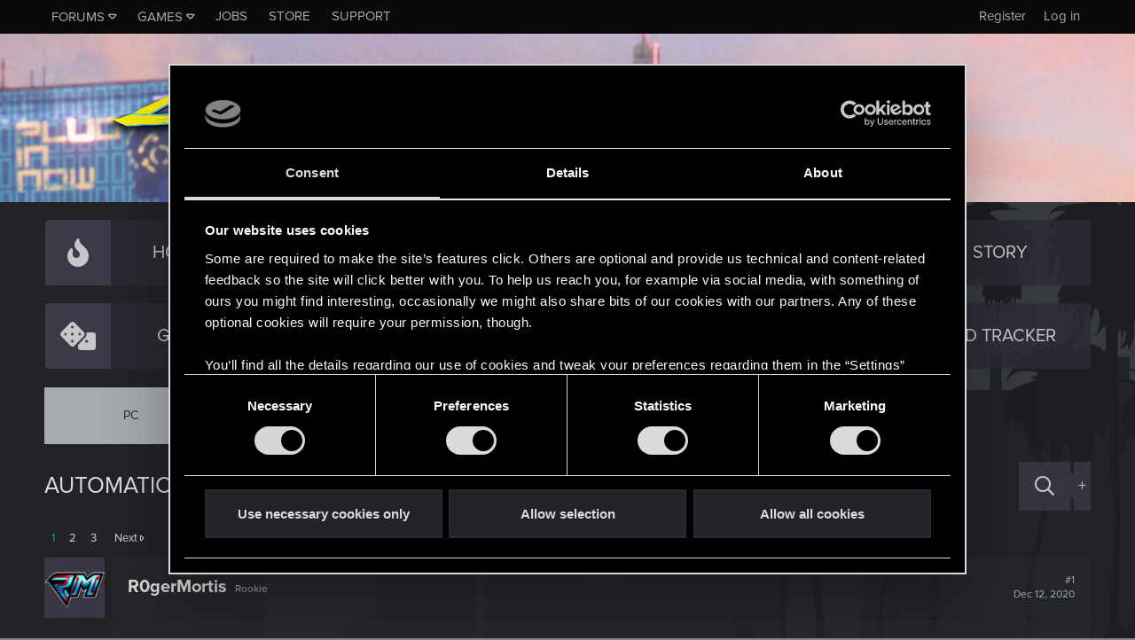

--- FILE ---
content_type: application/x-javascript
request_url: https://consent.cookiebot.com/acc3ad63-2aea-464b-beeb-bd0b8a85bc05/cdreport.js?referer=forums.cdprojektred.com&culture=en
body_size: 8870
content:
CookieDeclaration.culture = 'en';
CookieDeclaration.userCulture = 'en-GB';
CookieDeclaration.lastUpdatedDate = 1768336631390;
CookieDeclaration.InjectCookieDeclaration('<style type="text/css">      .CookieDeclarationDialogText, .CookieDeclarationIntro, .CookieDeclarationLastUpdated { margin: 0 0 14px 0 }      .CookieDeclarationType { display: block; margin: 12px 0 12px 0; padding:8px 8px 0 8px; border: 1px solid #333333; vertical-align: top; }      .CookieDeclarationTypeHeader { font-weight: bold; }      .CookieDeclarationTypeDescription { margin: 2px 0 16px 0; }      .CookieDeclarationTable { table-layout: fixed; width: 100%; border-collapse: collapse; border-spacing: 0; margin: 0 0 18px 0; padding: 0; border: 0; font-size: 100%; font: inherit; vertical-align: baseline; }      .CookieDeclarationTableHeader { font-weight: bold; border-bottom: 1px solid #777777; text-align: left; padding: 4px; overflow:hidden; }      .CookieDeclarationTableHeader[dir=\'rtl\'] { text-align: right; }      .CookieDeclarationTableCell { text-overflow: ellipsis; word-wrap: break-word; border-bottom: 1px solid #777777; vertical-align: top; padding: 4px 4px 5px 4px; }      #CookieDeclarationUserStatusLabelConsentId { text-overflow: ellipsis; word-wrap: break-word; }      @media all and (max-width: 600px) { .CookieDeclaration table.CookieDeclarationTable tr td:nth-child(n+5), .CookieDeclaration table.CookieDeclarationTable tr th:nth-child(n+5), .CookieDeclaration table.CookieDeclarationTable colgroup col:nth-child(n+5){ display: none; }}    </style><div class="CookieDeclaration" lang="en" dir="ltr">  <p class="CookieDeclarationDialogText">Our website uses cookies. Some are required to make the site’s features click. Others are optional and provide us technical and content-related feedback so the site will click better with you. To help us reach you, for example via social media, with something of ours you might find interesting, occasionally we might also share bits of our cookies with our partners. Any of these optional cookies will require your permission, though.<br style=""><br style="">You’ll find all the details regarding our use of cookies and tweak your preferences regarding them in the “Settings” menu below. </p>  <p class="CookieDeclarationIntro">Cookies are small text files that can be used by websites to make a user&#39;s experience more efficient.<br style=""><br style="">The law states that we can store cookies on your device if they are strictly necessary for the operation of this site. For all other types of cookies we need your permission.<br style=""><br style="">This site uses different types of cookies. Some cookies are placed by third party services that appear on our pages.<br style=""><br style="">You can at any time change or withdraw your consent from the Cookie Declaration on our website.<br style=""><br style="">Learn more about who we are, how you can contact us and how we process personal data in our Privacy Policy.</p>  <p>Your consent applies to the following domains: forums.cdprojektred.com</p>  <div id="CookieDeclarationUserStatusPanel" style="display: none; margin: 18px 0 0 0" data-responseMode="leveloptin" data-dialogtemplate="popup-v2_white" style="margin-top: 12px; margin-bottom: 12px;"><div id="CookieDeclarationUserStatusLabel" style="display: block"><div id="CookieDeclarationUserStatusLabelOff" style="display: none;">Your current state: Deny.&nbsp;</div><div id="CookieDeclarationUserStatusLabelOffDoNotSell" style="display: none;">Your current state: Do not sell or share my personal information.&nbsp;</div><div id="CookieDeclarationUserStatusLabelMulti" style="display: none;">Your current state: Allow selection&nbsp;(Necessary<span id="CookieDeclarationUserStatusLabelMultiSettingsPref" style="display: none;">, Preferences</span><span id="CookieDeclarationUserStatusLabelMultiSettingsStat" style="display: none;">, Statistics</span><span id="CookieDeclarationUserStatusLabelMultiSettingsMark" style="display: none;">, Marketing</span>).&nbsp;</div><div id="CookieDeclarationUserStatusLabelOn" style="display: none;">Your current state: Allow all.&nbsp;</div><p style="display:none" id="CookieDeclarationConsentIdAndDate"><span style="display:block">Your consent ID: <span id=CookieDeclarationUserStatusLabelConsentId></span></span><span style="display:block">Consent date: <span id=CookieDeclarationUserStatusLabelConsentDate></span></span></p></div><div id="CookieDeclarationChangeConsent" style="display: block"><a id="CookieDeclarationChangeConsentChange" href="#">Change your consent</a><span id="CookieDeclarationUserStatusLabelWithdraw" style="display: none;">&nbsp;&nbsp;|&nbsp;&nbsp;<a id="CookieDeclarationChangeConsentWithdraw" href="#">Withdraw your consent</a></span></div><div id="CookieDeclarationDoNotSell" style="display: none"><a id="CookieDeclarationChangeConsentDoNotSell" href="#">Do not sell or share my personal information</a></div></div><br><p class="CookieDeclarationLastUpdated">Cookie declaration last updated on [#LOCALIZED_CRAWLDATE#] by <a href="https://www.cookiebot.com" target="_blank" rel="noopener" title="Cookiebot">Cookiebot</a>:      </p>  <div class="CookieDeclarationType" lang="en" dir="ltr">    <p class="CookieDeclarationTypeHeader">Necessary (38)        </p>    <p class="CookieDeclarationTypeDescription">Necessary cookies help make a website usable by enabling basic functions like page navigation and access to secure areas of the website. The website cannot function properly without these cookies.</p>    <table class="CookieDeclarationTable">      <colgroup>        <col style="width: 20%">        <col style="width: 20%">        <col style="width: 35%">        <col style="width: 15%">        <col style="width: 10%">      </colgroup>      <thead>        <tr>          <th scope="col" class="CookieDeclarationTableHeader" dir="ltr">Name</th>          <th scope="col" class="CookieDeclarationTableHeader" dir="ltr">Provider</th>          <th scope="col" class="CookieDeclarationTableHeader" dir="ltr">Purpose</th>          <th scope="col" class="CookieDeclarationTableHeader" dir="ltr">Maximum Storage Duration</th>          <th scope="col" class="CookieDeclarationTableHeader" dir="ltr">Type</th>        </tr>      </thead>      <tr>        <td class="CookieDeclarationTableCell">__cf_bm          [x12]        </td>        <td class="CookieDeclarationTableCell"><a target="_blank" rel="noopener noreferrer nofollow" href="https://www.artstation.com/privacy" title="Artstation\'s privacy policy">Artstation</a><br><a target="_blank" rel="noopener noreferrer nofollow" href="https://discordapp.com/privacy" title="Discord Inc.\'s privacy policy">Discord Inc.</a><br>empik.com<br><a target="_blank" rel="noopener noreferrer nofollow" href="https://www.freenet.de/datenschutz/index.html" title="Freenet.de\'s privacy policy">Freenet.de</a><br><a target="_blank" rel="noopener noreferrer nofollow" href="https://www.ziffdavis.com/privacy-policy" title="Mashable\'s privacy policy">Mashable</a><br><a target="_blank" rel="noopener noreferrer nofollow" href="https://www.mediafire.com/policies/privacy_policy.php" title="MediaFire\'s privacy policy">MediaFire</a><br>naekranie.pl<br><a target="_blank" rel="noopener noreferrer nofollow" href="https://nerdist.com/privacy/" title="Nerdist\'s privacy policy">Nerdist</a><br><a target="_blank" rel="noopener noreferrer nofollow" href="https://help.nexusmods.com/article/20-privacy-policy" title="Nexus Mods\'s privacy policy">Nexus Mods</a><br>redbubble.net<br><a target="_blank" rel="noopener noreferrer nofollow" href="https://twitter.com/en/privacy" title="Twitter Inc.\'s privacy policy">Twitter Inc.</a><br><a target="_blank" rel="noopener noreferrer nofollow" href="https://vimeo.com/privacy" title="Vimeo\'s privacy policy">Vimeo</a></td>        <td class="CookieDeclarationTableCell">This cookie is used to distinguish between humans and bots. This is beneficial for the website, in order to make valid reports on the use of their website.</td>        <td class="CookieDeclarationTableCell">1 day</td>        <td class="CookieDeclarationTableCell">HTTP Cookie</td>      </tr>      <tr>        <td class="CookieDeclarationTableCell">__cflb</td>        <td class="CookieDeclarationTableCell"><a target="_blank" rel="noopener noreferrer nofollow" href="https://help.nexusmods.com/article/20-privacy-policy" title="Nexus Mods\'s privacy policy">Nexus Mods</a></td>        <td class="CookieDeclarationTableCell">Registers which server-cluster is serving the visitor. This is used in context with load balancing, in order to optimize user experience.  </td>        <td class="CookieDeclarationTableCell">1 day</td>        <td class="CookieDeclarationTableCell">HTTP Cookie</td>      </tr>      <tr>        <td class="CookieDeclarationTableCell">__cfruid</td>        <td class="CookieDeclarationTableCell">empik.com</td>        <td class="CookieDeclarationTableCell">This cookie is a part of the services provided by Cloudflare - Including load-balancing, deliverance of website content and serving DNS connection for website operators. </td>        <td class="CookieDeclarationTableCell">Session</td>        <td class="CookieDeclarationTableCell">HTTP Cookie</td>      </tr>      <tr>        <td class="CookieDeclarationTableCell">_cfuvid          [x5]        </td>        <td class="CookieDeclarationTableCell"><a target="_blank" rel="noopener noreferrer nofollow" href="https://www.cloudflare.com/privacypolicy/" title="Cloudflare\'s privacy policy">Cloudflare</a><br><a target="_blank" rel="noopener noreferrer nofollow" href="https://discordapp.com/privacy" title="Discord Inc.\'s privacy policy">Discord Inc.</a><br>empik.com<br><a target="_blank" rel="noopener noreferrer nofollow" href="https://www.freenet.de/datenschutz/index.html" title="Freenet.de\'s privacy policy">Freenet.de</a><br><a target="_blank" rel="noopener noreferrer nofollow" href="https://vimeo.com/privacy" title="Vimeo\'s privacy policy">Vimeo</a></td>        <td class="CookieDeclarationTableCell">This cookie is a part of the services provided by Cloudflare - Including load-balancing, deliverance of website content and serving DNS connection for website operators. </td>        <td class="CookieDeclarationTableCell">Session</td>        <td class="CookieDeclarationTableCell">HTTP Cookie</td>      </tr>      <tr>        <td class="CookieDeclarationTableCell">_grecaptcha</td>        <td class="CookieDeclarationTableCell"><a target="_blank" rel="noopener noreferrer nofollow" href="https://business.safety.google/privacy/" title="Google\'s privacy policy">Google</a></td>        <td class="CookieDeclarationTableCell">This cookie is used to distinguish between humans and bots. This is beneficial for the website, in order to make valid reports on the use of their website.</td>        <td class="CookieDeclarationTableCell">Persistent</td>        <td class="CookieDeclarationTableCell">HTML Local Storage</td>      </tr>      <tr>        <td class="CookieDeclarationTableCell">_GRECAPTCHA</td>        <td class="CookieDeclarationTableCell"><a target="_blank" rel="noopener noreferrer nofollow" href="https://business.safety.google/privacy/" title="Google\'s privacy policy">Google</a></td>        <td class="CookieDeclarationTableCell">Pending</td>        <td class="CookieDeclarationTableCell">180 days</td>        <td class="CookieDeclarationTableCell">HTTP Cookie</td>      </tr>      <tr>        <td class="CookieDeclarationTableCell">api_token</td>        <td class="CookieDeclarationTableCell"><a target="_blank" rel="noopener noreferrer nofollow" href="https://www.twitch.tv/p/legal/privacy-policy/" title="Twitch\'s privacy policy">Twitch</a></td>        <td class="CookieDeclarationTableCell">Necessary for the implementation of video-content on the website.</td>        <td class="CookieDeclarationTableCell">13 months</td>        <td class="CookieDeclarationTableCell">HTTP Cookie</td>      </tr>      <tr>        <td class="CookieDeclarationTableCell">cf.turnstile.u</td>        <td class="CookieDeclarationTableCell"><a target="_blank" rel="noopener noreferrer nofollow" href="https://www.cloudflare.com/privacypolicy/" title="Cloudflare\'s privacy policy">Cloudflare</a></td>        <td class="CookieDeclarationTableCell">This cookie is used to distinguish between humans and bots. </td>        <td class="CookieDeclarationTableCell">Persistent</td>        <td class="CookieDeclarationTableCell">HTML Local Storage</td>      </tr>      <tr>        <td class="CookieDeclarationTableCell">CookieConsent</td>        <td class="CookieDeclarationTableCell"><a target="_blank" rel="noopener noreferrer nofollow" href="https://www.cookiebot.com/goto/privacy-policy/" title="Cookiebot\'s privacy policy">Cookiebot</a></td>        <td class="CookieDeclarationTableCell">Stores the user&#39;s cookie consent state for the current domain</td>        <td class="CookieDeclarationTableCell">1 year</td>        <td class="CookieDeclarationTableCell">HTTP Cookie</td>      </tr>      <tr>        <td class="CookieDeclarationTableCell">csrf_token</td>        <td class="CookieDeclarationTableCell"><a target="_blank" rel="noopener noreferrer nofollow" href="https://www.redditinc.com/policies/privacy-policy" title="Reddit\'s privacy policy">Reddit</a></td>        <td class="CookieDeclarationTableCell">Ensures visitor browsing-security by preventing cross-site request forgery. This cookie is essential for the security of the website and visitor.   </td>        <td class="CookieDeclarationTableCell">Session</td>        <td class="CookieDeclarationTableCell">HTTP Cookie</td>      </tr>      <tr>        <td class="CookieDeclarationTableCell">firebase-heartbeat-database#firebase-heartbeat-store</td>        <td class="CookieDeclarationTableCell"><a target="_blank" rel="noopener noreferrer nofollow" href="https://business.safety.google/privacy/" title="Google\'s privacy policy">Google</a></td>        <td class="CookieDeclarationTableCell">Used in order to detect spam and improve the website&#39;s security. </td>        <td class="CookieDeclarationTableCell">Persistent</td>        <td class="CookieDeclarationTableCell">IndexedDB</td>      </tr>      <tr>        <td class="CookieDeclarationTableCell">firebase-installations-database#firebase-installations-store</td>        <td class="CookieDeclarationTableCell"><a target="_blank" rel="noopener noreferrer nofollow" href="https://business.safety.google/privacy/" title="Google\'s privacy policy">Google</a></td>        <td class="CookieDeclarationTableCell">Control cookie used in connection to the website’s Content Delivery Network (CDN).</td>        <td class="CookieDeclarationTableCell">Persistent</td>        <td class="CookieDeclarationTableCell">IndexedDB</td>      </tr>      <tr>        <td class="CookieDeclarationTableCell">GCLB</td>        <td class="CookieDeclarationTableCell"><a target="_blank" rel="noopener noreferrer nofollow" href="https://gyazo.com/doc/privacy" title="Gyazo\'s privacy policy">Gyazo</a></td>        <td class="CookieDeclarationTableCell">This cookie is used in context with load balancing - This optimizes the response rate between the visitor and the site, by distributing the traffic load on multiple network links or servers.  </td>        <td class="CookieDeclarationTableCell">Session</td>        <td class="CookieDeclarationTableCell">HTTP Cookie</td>      </tr>      <tr>        <td class="CookieDeclarationTableCell">rc::a</td>        <td class="CookieDeclarationTableCell"><a target="_blank" rel="noopener noreferrer nofollow" href="https://business.safety.google/privacy/" title="Google\'s privacy policy">Google</a></td>        <td class="CookieDeclarationTableCell">This cookie is used to distinguish between humans and bots. This is beneficial for the website, in order to make valid reports on the use of their website.</td>        <td class="CookieDeclarationTableCell">Persistent</td>        <td class="CookieDeclarationTableCell">HTML Local Storage</td>      </tr>      <tr>        <td class="CookieDeclarationTableCell">rc::b</td>        <td class="CookieDeclarationTableCell"><a target="_blank" rel="noopener noreferrer nofollow" href="https://business.safety.google/privacy/" title="Google\'s privacy policy">Google</a></td>        <td class="CookieDeclarationTableCell">This cookie is used to distinguish between humans and bots. </td>        <td class="CookieDeclarationTableCell">Session</td>        <td class="CookieDeclarationTableCell">HTML Local Storage</td>      </tr>      <tr>        <td class="CookieDeclarationTableCell">rc::c</td>        <td class="CookieDeclarationTableCell"><a target="_blank" rel="noopener noreferrer nofollow" href="https://business.safety.google/privacy/" title="Google\'s privacy policy">Google</a></td>        <td class="CookieDeclarationTableCell">This cookie is used to distinguish between humans and bots. </td>        <td class="CookieDeclarationTableCell">Session</td>        <td class="CookieDeclarationTableCell">HTML Local Storage</td>      </tr>      <tr>        <td class="CookieDeclarationTableCell">rc::f</td>        <td class="CookieDeclarationTableCell"><a target="_blank" rel="noopener noreferrer nofollow" href="https://business.safety.google/privacy/" title="Google\'s privacy policy">Google</a></td>        <td class="CookieDeclarationTableCell">This cookie is used to distinguish between humans and bots. </td>        <td class="CookieDeclarationTableCell">Persistent</td>        <td class="CookieDeclarationTableCell">HTML Local Storage</td>      </tr>      <tr>        <td class="CookieDeclarationTableCell">sc_anonymous_id</td>        <td class="CookieDeclarationTableCell">widget.sndcdn.com</td>        <td class="CookieDeclarationTableCell">Used in context with the 3D-view-function on the website.</td>        <td class="CookieDeclarationTableCell">10 years</td>        <td class="CookieDeclarationTableCell">HTTP Cookie</td>      </tr>      <tr>        <td class="CookieDeclarationTableCell">server_session_id</td>        <td class="CookieDeclarationTableCell"><a target="_blank" rel="noopener noreferrer nofollow" href="https://www.twitch.tv/p/legal/privacy-policy/" title="Twitch\'s privacy policy">Twitch</a></td>        <td class="CookieDeclarationTableCell">Registers which server-cluster is serving the visitor. This is used in context with load balancing, in order to optimize user experience.  </td>        <td class="CookieDeclarationTableCell">Session</td>        <td class="CookieDeclarationTableCell">HTTP Cookie</td>      </tr>      <tr>        <td class="CookieDeclarationTableCell">SESS#</td>        <td class="CookieDeclarationTableCell"><a target="_blank" rel="noopener noreferrer nofollow" href="https://www.redditinc.com/policies/privacy-policy" title="Reddit\'s privacy policy">Reddit</a></td>        <td class="CookieDeclarationTableCell">Preserves users states across page requests.</td>        <td class="CookieDeclarationTableCell">Session</td>        <td class="CookieDeclarationTableCell">HTTP Cookie</td>      </tr>      <tr>        <td class="CookieDeclarationTableCell">session_storage_unique_id</td>        <td class="CookieDeclarationTableCell"><a target="_blank" rel="noopener noreferrer nofollow" href="https://www.twitch.tv/p/legal/privacy-policy/" title="Twitch\'s privacy policy">Twitch</a></td>        <td class="CookieDeclarationTableCell">This cookie is necessary for the login function on the website. </td>        <td class="CookieDeclarationTableCell">Session</td>        <td class="CookieDeclarationTableCell">HTML Local Storage</td>      </tr>      <tr>        <td class="CookieDeclarationTableCell">unique_id</td>        <td class="CookieDeclarationTableCell"><a target="_blank" rel="noopener noreferrer nofollow" href="https://www.twitch.tv/p/legal/privacy-policy/" title="Twitch\'s privacy policy">Twitch</a></td>        <td class="CookieDeclarationTableCell">Preserves users states across page requests.</td>        <td class="CookieDeclarationTableCell">13 months</td>        <td class="CookieDeclarationTableCell">HTTP Cookie</td>      </tr>      <tr>        <td class="CookieDeclarationTableCell">unique_id_durable</td>        <td class="CookieDeclarationTableCell"><a target="_blank" rel="noopener noreferrer nofollow" href="https://www.twitch.tv/p/legal/privacy-policy/" title="Twitch\'s privacy policy">Twitch</a></td>        <td class="CookieDeclarationTableCell">Registers whether the user is logged in. This allows the website owner to make parts of the website inaccessible, based on the user&#39;s log-in status.  </td>        <td class="CookieDeclarationTableCell">13 months</td>        <td class="CookieDeclarationTableCell">HTTP Cookie</td>      </tr>    </table>  </div>  <div class="CookieDeclarationType" lang="en" dir="ltr">    <p class="CookieDeclarationTypeHeader">Preferences (2)        </p>    <p class="CookieDeclarationTypeDescription">Preference cookies enable a website to remember information that changes the way the website behaves or looks, like your preferred language or the region that you are in.</p>    <table class="CookieDeclarationTable">      <colgroup>        <col style="width: 20%">        <col style="width: 20%">        <col style="width: 35%">        <col style="width: 15%">        <col style="width: 10%">      </colgroup>      <thead>        <tr>          <th scope="col" class="CookieDeclarationTableHeader" dir="ltr">Name</th>          <th scope="col" class="CookieDeclarationTableHeader" dir="ltr">Provider</th>          <th scope="col" class="CookieDeclarationTableHeader" dir="ltr">Purpose</th>          <th scope="col" class="CookieDeclarationTableHeader" dir="ltr">Maximum Storage Duration</th>          <th scope="col" class="CookieDeclarationTableHeader" dir="ltr">Type</th>        </tr>      </thead>      <tr>        <td class="CookieDeclarationTableCell">Gyazo_cfwoker</td>        <td class="CookieDeclarationTableCell"><a target="_blank" rel="noopener noreferrer nofollow" href="https://gyazo.com/doc/privacy" title="Gyazo\'s privacy policy">Gyazo</a></td>        <td class="CookieDeclarationTableCell">Enables the visitor to share content from the website onto social media platforms or websites. </td>        <td class="CookieDeclarationTableCell">400 days</td>        <td class="CookieDeclarationTableCell">HTTP Cookie</td>      </tr>      <tr>        <td class="CookieDeclarationTableCell">local_copy_unique_id</td>        <td class="CookieDeclarationTableCell"><a target="_blank" rel="noopener noreferrer nofollow" href="https://www.twitch.tv/p/legal/privacy-policy/" title="Twitch\'s privacy policy">Twitch</a></td>        <td class="CookieDeclarationTableCell">Contains data on visitor&#39;s video-content preferences - This allows the website to remember parameters such as preferred volume or video quality. The service is provided by Vimeo.com.</td>        <td class="CookieDeclarationTableCell">Persistent</td>        <td class="CookieDeclarationTableCell">HTML Local Storage</td>      </tr>    </table>  </div>  <div class="CookieDeclarationType" lang="en" dir="ltr">    <p class="CookieDeclarationTypeHeader">Statistics (10)        </p>    <p class="CookieDeclarationTypeDescription">Statistic cookies help website owners to understand how visitors interact with websites by collecting and reporting information anonymously.</p>    <table class="CookieDeclarationTable">      <colgroup>        <col style="width: 20%">        <col style="width: 20%">        <col style="width: 35%">        <col style="width: 15%">        <col style="width: 10%">      </colgroup>      <thead>        <tr>          <th scope="col" class="CookieDeclarationTableHeader" dir="ltr">Name</th>          <th scope="col" class="CookieDeclarationTableHeader" dir="ltr">Provider</th>          <th scope="col" class="CookieDeclarationTableHeader" dir="ltr">Purpose</th>          <th scope="col" class="CookieDeclarationTableHeader" dir="ltr">Maximum Storage Duration</th>          <th scope="col" class="CookieDeclarationTableHeader" dir="ltr">Type</th>        </tr>      </thead>      <tr>        <td class="CookieDeclarationTableCell">_ga          [x2]        </td>        <td class="CookieDeclarationTableCell"><a target="_blank" rel="noopener noreferrer nofollow" href="https://business.safety.google/privacy/" title="Google\'s privacy policy">Google</a></td>        <td class="CookieDeclarationTableCell">Used to send data to Google Analytics about the visitor&#39;s device and behavior. Tracks the visitor across devices and marketing channels.</td>        <td class="CookieDeclarationTableCell">2 years</td>        <td class="CookieDeclarationTableCell">HTTP Cookie</td>      </tr>      <tr>        <td class="CookieDeclarationTableCell">_ga_#          [x2]        </td>        <td class="CookieDeclarationTableCell"><a target="_blank" rel="noopener noreferrer nofollow" href="https://business.safety.google/privacy/" title="Google\'s privacy policy">Google</a></td>        <td class="CookieDeclarationTableCell">Used to send data to Google Analytics about the visitor&#39;s device and behavior. Tracks the visitor across devices and marketing channels.</td>        <td class="CookieDeclarationTableCell">2 years</td>        <td class="CookieDeclarationTableCell">HTTP Cookie</td>      </tr>      <tr>        <td class="CookieDeclarationTableCell">geo</td>        <td class="CookieDeclarationTableCell"><a target="_blank" rel="noopener noreferrer nofollow" href="https://www.apple.com/legal/privacy/en-ww/" title="Apple\'s privacy policy">Apple</a></td>        <td class="CookieDeclarationTableCell">Saves the user&#39;s current geographical location based on the user&#39;s IP address.</td>        <td class="CookieDeclarationTableCell">Session</td>        <td class="CookieDeclarationTableCell">HTTP Cookie</td>      </tr>      <tr>        <td class="CookieDeclarationTableCell">GeoIP</td>        <td class="CookieDeclarationTableCell"><a target="_blank" rel="noopener noreferrer nofollow" href="https://foundation.wikimedia.org/wiki/Privacy_policy" title="WikiMedia\'s privacy policy">WikiMedia</a></td>        <td class="CookieDeclarationTableCell">Collects data such as visitors&#39; IP address, geographical location and website navigation - This information is used for internal optimization and statistics for the website&#39;s operator. </td>        <td class="CookieDeclarationTableCell">Session</td>        <td class="CookieDeclarationTableCell">HTTP Cookie</td>      </tr>      <tr>        <td class="CookieDeclarationTableCell">number(#)</td>        <td class="CookieDeclarationTableCell">widget.sndcdn.com</td>        <td class="CookieDeclarationTableCell">Used to track user’s interaction with embedded content.</td>        <td class="CookieDeclarationTableCell">Session</td>        <td class="CookieDeclarationTableCell">HTML Local Storage</td>      </tr>      <tr>        <td class="CookieDeclarationTableCell">referrer_url</td>        <td class="CookieDeclarationTableCell"><a target="_blank" rel="noopener noreferrer nofollow" href="https://www.twitch.tv/p/legal/privacy-policy/" title="Twitch\'s privacy policy">Twitch</a></td>        <td class="CookieDeclarationTableCell">Detects how the user reached the website by registering their last URL-address.</td>        <td class="CookieDeclarationTableCell">1 day</td>        <td class="CookieDeclarationTableCell">HTTP Cookie</td>      </tr>      <tr>        <td class="CookieDeclarationTableCell">serverTimestamps</td>        <td class="CookieDeclarationTableCell"><a target="_blank" rel="noopener noreferrer nofollow" href="https://www.redditinc.com/policies/privacy-policy" title="Reddit\'s privacy policy">Reddit</a></td>        <td class="CookieDeclarationTableCell">Sets a timestamp for when the last successful request was made to the server.</td>        <td class="CookieDeclarationTableCell">Session</td>        <td class="CookieDeclarationTableCell">HTML Local Storage</td>      </tr>      <tr>        <td class="CookieDeclarationTableCell">WMF-Last-Access</td>        <td class="CookieDeclarationTableCell"><a target="_blank" rel="noopener noreferrer nofollow" href="https://foundation.wikimedia.org/wiki/Privacy_policy" title="WikiMedia\'s privacy policy">WikiMedia</a></td>        <td class="CookieDeclarationTableCell">This cookie is used to count how many times a website has been visited by different visitors - this is done by assigning the visitor an ID, so the visitor does not get registered twice.</td>        <td class="CookieDeclarationTableCell">1 month</td>        <td class="CookieDeclarationTableCell">HTTP Cookie</td>      </tr>    </table>  </div>  <div class="CookieDeclarationType" lang="en" dir="ltr">    <p class="CookieDeclarationTypeHeader">Marketing (36)        </p>    <p class="CookieDeclarationTypeDescription">Marketing cookies are used to track visitors across websites. The intention is to display ads that are relevant and engaging for the individual user and thereby more valuable for publishers and third party advertisers.</p>    <table class="CookieDeclarationTable">      <colgroup>        <col style="width: 20%">        <col style="width: 20%">        <col style="width: 35%">        <col style="width: 15%">        <col style="width: 10%">      </colgroup>      <thead>        <tr>          <th scope="col" class="CookieDeclarationTableHeader" dir="ltr">Name</th>          <th scope="col" class="CookieDeclarationTableHeader" dir="ltr">Provider</th>          <th scope="col" class="CookieDeclarationTableHeader" dir="ltr">Purpose</th>          <th scope="col" class="CookieDeclarationTableHeader" dir="ltr">Maximum Storage Duration</th>          <th scope="col" class="CookieDeclarationTableHeader" dir="ltr">Type</th>        </tr>      </thead>      <tr>        <td class="CookieDeclarationTableCell">__Secure-ROLLOUT_TOKEN</td>        <td class="CookieDeclarationTableCell"><a target="_blank" rel="noopener noreferrer nofollow" href="https://business.safety.google/privacy/" title="YouTube\'s privacy policy">YouTube</a></td>        <td class="CookieDeclarationTableCell">Pending</td>        <td class="CookieDeclarationTableCell">180 days</td>        <td class="CookieDeclarationTableCell">HTTP Cookie</td>      </tr>      <tr>        <td class="CookieDeclarationTableCell">__Secure-YEC</td>        <td class="CookieDeclarationTableCell"><a target="_blank" rel="noopener noreferrer nofollow" href="https://business.safety.google/privacy/" title="YouTube\'s privacy policy">YouTube</a></td>        <td class="CookieDeclarationTableCell">Stores the user&#39;s video player preferences using embedded YouTube video</td>        <td class="CookieDeclarationTableCell">Session</td>        <td class="CookieDeclarationTableCell">HTTP Cookie</td>      </tr>      <tr>        <td class="CookieDeclarationTableCell">__Secure-YNID</td>        <td class="CookieDeclarationTableCell"><a target="_blank" rel="noopener noreferrer nofollow" href="https://business.safety.google/privacy/" title="YouTube\'s privacy policy">YouTube</a></td>        <td class="CookieDeclarationTableCell">Pending</td>        <td class="CookieDeclarationTableCell">180 days</td>        <td class="CookieDeclarationTableCell">HTTP Cookie</td>      </tr>      <tr>        <td class="CookieDeclarationTableCell">acc_segment          [x2]        </td>        <td class="CookieDeclarationTableCell"><a target="_blank" rel="noopener noreferrer nofollow" href="https://polityka-prywatnosci.onet.pl/" title="Onet\'s privacy policy">Onet</a><br>www.fakt.pl</td>        <td class="CookieDeclarationTableCell">Collects data on visitors. This information is used to assign visitors into segments, making website advertisement more efficient. </td>        <td class="CookieDeclarationTableCell">1 year</td>        <td class="CookieDeclarationTableCell">HTTP Cookie</td>      </tr>      <tr>        <td class="CookieDeclarationTableCell">experiment_overrides</td>        <td class="CookieDeclarationTableCell"><a target="_blank" rel="noopener noreferrer nofollow" href="https://www.twitch.tv/p/legal/privacy-policy/" title="Twitch\'s privacy policy">Twitch</a></td>        <td class="CookieDeclarationTableCell">Collects data on the user across websites - This data is used to make advertisement more relevant.</td>        <td class="CookieDeclarationTableCell">13 months</td>        <td class="CookieDeclarationTableCell">HTTP Cookie</td>      </tr>      <tr>        <td class="CookieDeclarationTableCell">i/jot/embeds</td>        <td class="CookieDeclarationTableCell"><a target="_blank" rel="noopener noreferrer nofollow" href="https://twitter.com/en/privacy" title="Twitter Inc.\'s privacy policy">Twitter Inc.</a></td>        <td class="CookieDeclarationTableCell">Sets a unique ID for the visitor, that allows third party advertisers to target the visitor with relevant advertisement. This pairing service is provided by third party advertisement hubs, which facilitates real-time bidding for advertisers.</td>        <td class="CookieDeclarationTableCell">Session</td>        <td class="CookieDeclarationTableCell">Pixel Tracker</td>      </tr>      <tr>        <td class="CookieDeclarationTableCell">IMGURUIDJAFO</td>        <td class="CookieDeclarationTableCell"><a target="_blank" rel="noopener noreferrer nofollow" href="https://imgur.com/privacy" title="Imgur\'s privacy policy">Imgur</a></td>        <td class="CookieDeclarationTableCell">Used to track the visitor&#39;s usage of GIFs - This serves for analytical and marketing purposes.</td>        <td class="CookieDeclarationTableCell">1 year</td>        <td class="CookieDeclarationTableCell">HTTP Cookie</td>      </tr>      <tr>        <td class="CookieDeclarationTableCell">KP_UIDz</td>        <td class="CookieDeclarationTableCell"><a target="_blank" rel="noopener noreferrer nofollow" href="https://www.twitch.tv/p/legal/privacy-policy/" title="Twitch\'s privacy policy">Twitch</a></td>        <td class="CookieDeclarationTableCell">This cookie registers data on the visitor. The information is used to optimize advertisement relevance. </td>        <td class="CookieDeclarationTableCell">1 day</td>        <td class="CookieDeclarationTableCell">HTTP Cookie</td>      </tr>      <tr>        <td class="CookieDeclarationTableCell">KP_UIDz-ssn</td>        <td class="CookieDeclarationTableCell"><a target="_blank" rel="noopener noreferrer nofollow" href="https://www.twitch.tv/p/legal/privacy-policy/" title="Twitch\'s privacy policy">Twitch</a></td>        <td class="CookieDeclarationTableCell">Necessary for the implementation and functionality of Twitch video-content on the website.  </td>        <td class="CookieDeclarationTableCell">1 day</td>        <td class="CookieDeclarationTableCell">HTTP Cookie</td>      </tr>      <tr>        <td class="CookieDeclarationTableCell">LAST_RESULT_ENTRY_KEY</td>        <td class="CookieDeclarationTableCell"><a target="_blank" rel="noopener noreferrer nofollow" href="https://business.safety.google/privacy/" title="YouTube\'s privacy policy">YouTube</a></td>        <td class="CookieDeclarationTableCell">Used to track user’s interaction with embedded content.</td>        <td class="CookieDeclarationTableCell">Session</td>        <td class="CookieDeclarationTableCell">HTTP Cookie</td>      </tr>      <tr>        <td class="CookieDeclarationTableCell">local_storage_app_session_id</td>        <td class="CookieDeclarationTableCell"><a target="_blank" rel="noopener noreferrer nofollow" href="https://www.twitch.tv/p/legal/privacy-policy/" title="Twitch\'s privacy policy">Twitch</a></td>        <td class="CookieDeclarationTableCell">Necessary for the implementation and functionality of Twitch video-content on the website.  </td>        <td class="CookieDeclarationTableCell">Persistent</td>        <td class="CookieDeclarationTableCell">HTML Local Storage</td>      </tr>      <tr>        <td class="CookieDeclarationTableCell">local_storage_device_id</td>        <td class="CookieDeclarationTableCell"><a target="_blank" rel="noopener noreferrer nofollow" href="https://www.twitch.tv/p/legal/privacy-policy/" title="Twitch\'s privacy policy">Twitch</a></td>        <td class="CookieDeclarationTableCell">Necessary for the implementation and functionality of Twitch video-content on the website.  </td>        <td class="CookieDeclarationTableCell">Persistent</td>        <td class="CookieDeclarationTableCell">HTML Local Storage</td>      </tr>      <tr>        <td class="CookieDeclarationTableCell">LogsDatabaseV2:V#||LogsRequestsStore</td>        <td class="CookieDeclarationTableCell"><a target="_blank" rel="noopener noreferrer nofollow" href="https://business.safety.google/privacy/" title="YouTube\'s privacy policy">YouTube</a></td>        <td class="CookieDeclarationTableCell">Used to track user’s interaction with embedded content.</td>        <td class="CookieDeclarationTableCell">Persistent</td>        <td class="CookieDeclarationTableCell">IndexedDB</td>      </tr>      <tr>        <td class="CookieDeclarationTableCell">loid</td>        <td class="CookieDeclarationTableCell"><a target="_blank" rel="noopener noreferrer nofollow" href="https://www.redditinc.com/policies/privacy-policy" title="Reddit\'s privacy policy">Reddit</a></td>        <td class="CookieDeclarationTableCell">Used to track visitors on multiple websites, in order to present relevant advertisement based on the visitor&#39;s preferences. </td>        <td class="CookieDeclarationTableCell">400 days</td>        <td class="CookieDeclarationTableCell">HTTP Cookie</td>      </tr>      <tr>        <td class="CookieDeclarationTableCell">nextId</td>        <td class="CookieDeclarationTableCell"><a target="_blank" rel="noopener noreferrer nofollow" href="https://business.safety.google/privacy/" title="YouTube\'s privacy policy">YouTube</a></td>        <td class="CookieDeclarationTableCell">Used to track user’s interaction with embedded content.</td>        <td class="CookieDeclarationTableCell">Session</td>        <td class="CookieDeclarationTableCell">HTTP Cookie</td>      </tr>      <tr>        <td class="CookieDeclarationTableCell">NID</td>        <td class="CookieDeclarationTableCell"><a target="_blank" rel="noopener noreferrer nofollow" href="https://business.safety.google/privacy/" title="Google\'s privacy policy">Google</a></td>        <td class="CookieDeclarationTableCell">Registers a unique ID that identifies a returning user&#39;s device. The ID is used for targeted ads.</td>        <td class="CookieDeclarationTableCell">6 months</td>        <td class="CookieDeclarationTableCell">HTTP Cookie</td>      </tr>      <tr>        <td class="CookieDeclarationTableCell">remote_sid</td>        <td class="CookieDeclarationTableCell"><a target="_blank" rel="noopener noreferrer nofollow" href="https://business.safety.google/privacy/" title="YouTube\'s privacy policy">YouTube</a></td>        <td class="CookieDeclarationTableCell">Necessary for the implementation and functionality of YouTube video-content on the website.  </td>        <td class="CookieDeclarationTableCell">Session</td>        <td class="CookieDeclarationTableCell">HTTP Cookie</td>      </tr>      <tr>        <td class="CookieDeclarationTableCell">requests</td>        <td class="CookieDeclarationTableCell"><a target="_blank" rel="noopener noreferrer nofollow" href="https://business.safety.google/privacy/" title="YouTube\'s privacy policy">YouTube</a></td>        <td class="CookieDeclarationTableCell">Used to track user’s interaction with embedded content.</td>        <td class="CookieDeclarationTableCell">Session</td>        <td class="CookieDeclarationTableCell">HTTP Cookie</td>      </tr>      <tr>        <td class="CookieDeclarationTableCell">sentry_device_id</td>        <td class="CookieDeclarationTableCell"><a target="_blank" rel="noopener noreferrer nofollow" href="https://www.twitch.tv/p/legal/privacy-policy/" title="Twitch\'s privacy policy">Twitch</a></td>        <td class="CookieDeclarationTableCell">Required for the embedded media player to operate. </td>        <td class="CookieDeclarationTableCell">Persistent</td>        <td class="CookieDeclarationTableCell">HTML Local Storage</td>      </tr>      <tr>        <td class="CookieDeclarationTableCell">ServiceWorkerLogsDatabase#SWHealthLog</td>        <td class="CookieDeclarationTableCell"><a target="_blank" rel="noopener noreferrer nofollow" href="https://business.safety.google/privacy/" title="YouTube\'s privacy policy">YouTube</a></td>        <td class="CookieDeclarationTableCell">Necessary for the implementation and functionality of YouTube video-content on the website.  </td>        <td class="CookieDeclarationTableCell">Persistent</td>        <td class="CookieDeclarationTableCell">IndexedDB</td>      </tr>      <tr>        <td class="CookieDeclarationTableCell">session_storage_last_visited_twitch_url</td>        <td class="CookieDeclarationTableCell"><a target="_blank" rel="noopener noreferrer nofollow" href="https://www.twitch.tv/p/legal/privacy-policy/" title="Twitch\'s privacy policy">Twitch</a></td>        <td class="CookieDeclarationTableCell">Necessary for the implementation and functionality of Twitch video-content on the website.  </td>        <td class="CookieDeclarationTableCell">Session</td>        <td class="CookieDeclarationTableCell">HTML Local Storage</td>      </tr>      <tr>        <td class="CookieDeclarationTableCell">TESTCOOKIESENABLED</td>        <td class="CookieDeclarationTableCell"><a target="_blank" rel="noopener noreferrer nofollow" href="https://business.safety.google/privacy/" title="YouTube\'s privacy policy">YouTube</a></td>        <td class="CookieDeclarationTableCell">Used to track user’s interaction with embedded content.</td>        <td class="CookieDeclarationTableCell">1 day</td>        <td class="CookieDeclarationTableCell">HTTP Cookie</td>      </tr>      <tr>        <td class="CookieDeclarationTableCell">VISITOR_INFO1_LIVE</td>        <td class="CookieDeclarationTableCell"><a target="_blank" rel="noopener noreferrer nofollow" href="https://business.safety.google/privacy/" title="YouTube\'s privacy policy">YouTube</a></td>        <td class="CookieDeclarationTableCell">Pending</td>        <td class="CookieDeclarationTableCell">180 days</td>        <td class="CookieDeclarationTableCell">HTTP Cookie</td>      </tr>      <tr>        <td class="CookieDeclarationTableCell">YSC</td>        <td class="CookieDeclarationTableCell"><a target="_blank" rel="noopener noreferrer nofollow" href="https://business.safety.google/privacy/" title="YouTube\'s privacy policy">YouTube</a></td>        <td class="CookieDeclarationTableCell">Pending</td>        <td class="CookieDeclarationTableCell">Session</td>        <td class="CookieDeclarationTableCell">HTTP Cookie</td>      </tr>      <tr>        <td class="CookieDeclarationTableCell">yt.innertube::nextId</td>        <td class="CookieDeclarationTableCell"><a target="_blank" rel="noopener noreferrer nofollow" href="https://business.safety.google/privacy/" title="YouTube\'s privacy policy">YouTube</a></td>        <td class="CookieDeclarationTableCell">Registers a unique ID to keep statistics of what videos from YouTube the user has seen.</td>        <td class="CookieDeclarationTableCell">Persistent</td>        <td class="CookieDeclarationTableCell">HTML Local Storage</td>      </tr>      <tr>        <td class="CookieDeclarationTableCell">yt-icons-last-purged</td>        <td class="CookieDeclarationTableCell"><a target="_blank" rel="noopener noreferrer nofollow" href="https://business.safety.google/privacy/" title="YouTube\'s privacy policy">YouTube</a></td>        <td class="CookieDeclarationTableCell">Pending</td>        <td class="CookieDeclarationTableCell">Persistent</td>        <td class="CookieDeclarationTableCell">HTML Local Storage</td>      </tr>      <tr>        <td class="CookieDeclarationTableCell">ytidb::LAST_RESULT_ENTRY_KEY</td>        <td class="CookieDeclarationTableCell"><a target="_blank" rel="noopener noreferrer nofollow" href="https://business.safety.google/privacy/" title="YouTube\'s privacy policy">YouTube</a></td>        <td class="CookieDeclarationTableCell">Used to track user’s interaction with embedded content.</td>        <td class="CookieDeclarationTableCell">Persistent</td>        <td class="CookieDeclarationTableCell">HTML Local Storage</td>      </tr>      <tr>        <td class="CookieDeclarationTableCell">YtIdbMeta#databases</td>        <td class="CookieDeclarationTableCell"><a target="_blank" rel="noopener noreferrer nofollow" href="https://business.safety.google/privacy/" title="YouTube\'s privacy policy">YouTube</a></td>        <td class="CookieDeclarationTableCell">Used to track user’s interaction with embedded content.</td>        <td class="CookieDeclarationTableCell">Persistent</td>        <td class="CookieDeclarationTableCell">IndexedDB</td>      </tr>      <tr>        <td class="CookieDeclarationTableCell">yt-remote-cast-available</td>        <td class="CookieDeclarationTableCell"><a target="_blank" rel="noopener noreferrer nofollow" href="https://business.safety.google/privacy/" title="YouTube\'s privacy policy">YouTube</a></td>        <td class="CookieDeclarationTableCell">Stores the user&#39;s video player preferences using embedded YouTube video</td>        <td class="CookieDeclarationTableCell">Session</td>        <td class="CookieDeclarationTableCell">HTML Local Storage</td>      </tr>      <tr>        <td class="CookieDeclarationTableCell">yt-remote-cast-installed</td>        <td class="CookieDeclarationTableCell"><a target="_blank" rel="noopener noreferrer nofollow" href="https://business.safety.google/privacy/" title="YouTube\'s privacy policy">YouTube</a></td>        <td class="CookieDeclarationTableCell">Stores the user&#39;s video player preferences using embedded YouTube video</td>        <td class="CookieDeclarationTableCell">Session</td>        <td class="CookieDeclarationTableCell">HTML Local Storage</td>      </tr>      <tr>        <td class="CookieDeclarationTableCell">yt-remote-connected-devices</td>        <td class="CookieDeclarationTableCell"><a target="_blank" rel="noopener noreferrer nofollow" href="https://business.safety.google/privacy/" title="YouTube\'s privacy policy">YouTube</a></td>        <td class="CookieDeclarationTableCell">Stores the user&#39;s video player preferences using embedded YouTube video</td>        <td class="CookieDeclarationTableCell">Persistent</td>        <td class="CookieDeclarationTableCell">HTML Local Storage</td>      </tr>      <tr>        <td class="CookieDeclarationTableCell">yt-remote-device-id</td>        <td class="CookieDeclarationTableCell"><a target="_blank" rel="noopener noreferrer nofollow" href="https://business.safety.google/privacy/" title="YouTube\'s privacy policy">YouTube</a></td>        <td class="CookieDeclarationTableCell">Stores the user&#39;s video player preferences using embedded YouTube video</td>        <td class="CookieDeclarationTableCell">Persistent</td>        <td class="CookieDeclarationTableCell">HTML Local Storage</td>      </tr>      <tr>        <td class="CookieDeclarationTableCell">yt-remote-fast-check-period</td>        <td class="CookieDeclarationTableCell"><a target="_blank" rel="noopener noreferrer nofollow" href="https://business.safety.google/privacy/" title="YouTube\'s privacy policy">YouTube</a></td>        <td class="CookieDeclarationTableCell">Stores the user&#39;s video player preferences using embedded YouTube video</td>        <td class="CookieDeclarationTableCell">Session</td>        <td class="CookieDeclarationTableCell">HTML Local Storage</td>      </tr>      <tr>        <td class="CookieDeclarationTableCell">yt-remote-session-app</td>        <td class="CookieDeclarationTableCell"><a target="_blank" rel="noopener noreferrer nofollow" href="https://business.safety.google/privacy/" title="YouTube\'s privacy policy">YouTube</a></td>        <td class="CookieDeclarationTableCell">Stores the user&#39;s video player preferences using embedded YouTube video</td>        <td class="CookieDeclarationTableCell">Session</td>        <td class="CookieDeclarationTableCell">HTML Local Storage</td>      </tr>      <tr>        <td class="CookieDeclarationTableCell">yt-remote-session-name</td>        <td class="CookieDeclarationTableCell"><a target="_blank" rel="noopener noreferrer nofollow" href="https://business.safety.google/privacy/" title="YouTube\'s privacy policy">YouTube</a></td>        <td class="CookieDeclarationTableCell">Stores the user&#39;s video player preferences using embedded YouTube video</td>        <td class="CookieDeclarationTableCell">Session</td>        <td class="CookieDeclarationTableCell">HTML Local Storage</td>      </tr>    </table>  </div>  <div class="CookieDeclarationType" lang="en" dir="ltr">    <p class="CookieDeclarationTypeHeader">Unclassified (29)        </p>    <p class="CookieDeclarationTypeDescription">Unclassified cookies are cookies that we are in the process of classifying, together with the providers of individual cookies.</p>    <table class="CookieDeclarationTable">      <colgroup>        <col style="width: 20%">        <col style="width: 20%">        <col style="width: 35%">        <col style="width: 15%">        <col style="width: 10%">      </colgroup>      <thead>        <tr>          <th scope="col" class="CookieDeclarationTableHeader" dir="ltr">Name</th>          <th scope="col" class="CookieDeclarationTableHeader" dir="ltr">Provider</th>          <th scope="col" class="CookieDeclarationTableHeader" dir="ltr">Purpose</th>          <th scope="col" class="CookieDeclarationTableHeader" dir="ltr">Maximum Storage Duration</th>          <th scope="col" class="CookieDeclarationTableHeader" dir="ltr">Type</th>        </tr>      </thead>      <tr>        <td class="CookieDeclarationTableCell">_amazon_ivs_dc_player-web-v1_b8e4f7c1</td>        <td class="CookieDeclarationTableCell"><a target="_blank" rel="noopener noreferrer nofollow" href="https://www.twitch.tv/p/legal/privacy-policy/" title="Twitch\'s privacy policy">Twitch</a></td>        <td class="CookieDeclarationTableCell">Pending</td>        <td class="CookieDeclarationTableCell">Persistent</td>        <td class="CookieDeclarationTableCell">HTML Local Storage</td>      </tr>      <tr>        <td class="CookieDeclarationTableCell">acc_segment_ts          [x2]        </td>        <td class="CookieDeclarationTableCell"><a target="_blank" rel="noopener noreferrer nofollow" href="https://polityka-prywatnosci.onet.pl/" title="Onet\'s privacy policy">Onet</a><br>www.fakt.pl</td>        <td class="CookieDeclarationTableCell">Pending</td>        <td class="CookieDeclarationTableCell">1 year</td>        <td class="CookieDeclarationTableCell">HTTP Cookie</td>      </tr>      <tr>        <td class="CookieDeclarationTableCell">amazon_ivs_device_config_v1_player-web-v1_data</td>        <td class="CookieDeclarationTableCell"><a target="_blank" rel="noopener noreferrer nofollow" href="https://www.twitch.tv/p/legal/privacy-policy/" title="Twitch\'s privacy policy">Twitch</a></td>        <td class="CookieDeclarationTableCell">Pending</td>        <td class="CookieDeclarationTableCell">Persistent</td>        <td class="CookieDeclarationTableCell">HTML Local Storage</td>      </tr>      <tr>        <td class="CookieDeclarationTableCell">amazon_ivs_device_config_v1_player-web-v1_state</td>        <td class="CookieDeclarationTableCell"><a target="_blank" rel="noopener noreferrer nofollow" href="https://www.twitch.tv/p/legal/privacy-policy/" title="Twitch\'s privacy policy">Twitch</a></td>        <td class="CookieDeclarationTableCell">Pending</td>        <td class="CookieDeclarationTableCell">Persistent</td>        <td class="CookieDeclarationTableCell">HTML Local Storage</td>      </tr>      <tr>        <td class="CookieDeclarationTableCell">CV7o9fRC/gx24wn2</td>        <td class="CookieDeclarationTableCell"><a target="_blank" rel="noopener noreferrer nofollow" href="https://www.twitch.tv/p/legal/privacy-policy/" title="Twitch\'s privacy policy">Twitch</a></td>        <td class="CookieDeclarationTableCell">Pending</td>        <td class="CookieDeclarationTableCell">Persistent</td>        <td class="CookieDeclarationTableCell">HTML Local Storage</td>      </tr>      <tr>        <td class="CookieDeclarationTableCell">CV7o9fRC/gx24wn2-rc</td>        <td class="CookieDeclarationTableCell"><a target="_blank" rel="noopener noreferrer nofollow" href="https://www.twitch.tv/p/legal/privacy-policy/" title="Twitch\'s privacy policy">Twitch</a></td>        <td class="CookieDeclarationTableCell">Pending</td>        <td class="CookieDeclarationTableCell">Persistent</td>        <td class="CookieDeclarationTableCell">HTML Local Storage</td>      </tr>      <tr>        <td class="CookieDeclarationTableCell">exp_bucket</td>        <td class="CookieDeclarationTableCell"><a target="_blank" rel="noopener noreferrer nofollow" href="https://www.fandom.com/privacy-policy" title="Fandom\'s privacy policy">Fandom</a></td>        <td class="CookieDeclarationTableCell">Pending</td>        <td class="CookieDeclarationTableCell">2 years</td>        <td class="CookieDeclarationTableCell">HTTP Cookie</td>      </tr>      <tr>        <td class="CookieDeclarationTableCell">exp_bucket_2</td>        <td class="CookieDeclarationTableCell"><a target="_blank" rel="noopener noreferrer nofollow" href="https://www.fandom.com/privacy-policy" title="Fandom\'s privacy policy">Fandom</a></td>        <td class="CookieDeclarationTableCell">Pending</td>        <td class="CookieDeclarationTableCell">2 years</td>        <td class="CookieDeclarationTableCell">HTTP Cookie</td>      </tr>      <tr>        <td class="CookieDeclarationTableCell">FTR_Cache_Status</td>        <td class="CookieDeclarationTableCell"><a target="_blank" rel="noopener noreferrer nofollow" href="https://www.mobilenations.com/privacy-policy?_ga=2.105504010.803235681.1562566748-1783396231.1562566748" title="Windowscentral.com\'s privacy policy">Windowscentral.com</a></td>        <td class="CookieDeclarationTableCell">Pending</td>        <td class="CookieDeclarationTableCell">Session</td>        <td class="CookieDeclarationTableCell">HTTP Cookie</td>      </tr>      <tr>        <td class="CookieDeclarationTableCell">FTR_Country_Code</td>        <td class="CookieDeclarationTableCell"><a target="_blank" rel="noopener noreferrer nofollow" href="https://www.mobilenations.com/privacy-policy?_ga=2.105504010.803235681.1562566748-1783396231.1562566748" title="Windowscentral.com\'s privacy policy">Windowscentral.com</a></td>        <td class="CookieDeclarationTableCell">Pending</td>        <td class="CookieDeclarationTableCell">Session</td>        <td class="CookieDeclarationTableCell">HTTP Cookie</td>      </tr>      <tr>        <td class="CookieDeclarationTableCell">ga__15_abel</td>        <td class="CookieDeclarationTableCell"><a target="_blank" rel="noopener noreferrer nofollow" href="https://www.twitch.tv/p/legal/privacy-policy/" title="Twitch\'s privacy policy">Twitch</a></td>        <td class="CookieDeclarationTableCell">Pending</td>        <td class="CookieDeclarationTableCell">1 day</td>        <td class="CookieDeclarationTableCell">HTTP Cookie</td>      </tr>      <tr>        <td class="CookieDeclarationTableCell">ga__15_abel-ssn</td>        <td class="CookieDeclarationTableCell"><a target="_blank" rel="noopener noreferrer nofollow" href="https://www.twitch.tv/p/legal/privacy-policy/" title="Twitch\'s privacy policy">Twitch</a></td>        <td class="CookieDeclarationTableCell">Pending</td>        <td class="CookieDeclarationTableCell">1 day</td>        <td class="CookieDeclarationTableCell">HTTP Cookie</td>      </tr>      <tr>        <td class="CookieDeclarationTableCell">Geo</td>        <td class="CookieDeclarationTableCell">fandom.com</td>        <td class="CookieDeclarationTableCell">Pending</td>        <td class="CookieDeclarationTableCell">Session</td>        <td class="CookieDeclarationTableCell">HTTP Cookie</td>      </tr>      <tr>        <td class="CookieDeclarationTableCell">KP_UIDZ_1</td>        <td class="CookieDeclarationTableCell"><a target="_blank" rel="noopener noreferrer nofollow" href="https://www.twitch.tv/p/legal/privacy-policy/" title="Twitch\'s privacy policy">Twitch</a></td>        <td class="CookieDeclarationTableCell">Pending</td>        <td class="CookieDeclarationTableCell">1 day</td>        <td class="CookieDeclarationTableCell">HTTP Cookie</td>      </tr>      <tr>        <td class="CookieDeclarationTableCell">KP_UIDZ_1-ssn</td>        <td class="CookieDeclarationTableCell"><a target="_blank" rel="noopener noreferrer nofollow" href="https://www.twitch.tv/p/legal/privacy-policy/" title="Twitch\'s privacy policy">Twitch</a></td>        <td class="CookieDeclarationTableCell">Pending</td>        <td class="CookieDeclarationTableCell">1 day</td>        <td class="CookieDeclarationTableCell">HTTP Cookie</td>      </tr>      <tr>        <td class="CookieDeclarationTableCell">NetworkProbeLimit</td>        <td class="CookieDeclarationTableCell"><a target="_blank" rel="noopener noreferrer nofollow" href="https://foundation.wikimedia.org/wiki/Privacy_policy" title="WikiMedia\'s privacy policy">WikiMedia</a></td>        <td class="CookieDeclarationTableCell">Pending</td>        <td class="CookieDeclarationTableCell">1 day</td>        <td class="CookieDeclarationTableCell">HTTP Cookie</td>      </tr>      <tr>        <td class="CookieDeclarationTableCell">postpagebeta</td>        <td class="CookieDeclarationTableCell"><a target="_blank" rel="noopener noreferrer nofollow" href="https://imgur.com/privacy" title="Imgur\'s privacy policy">Imgur</a></td>        <td class="CookieDeclarationTableCell">Pending</td>        <td class="CookieDeclarationTableCell">23610 days</td>        <td class="CookieDeclarationTableCell">HTTP Cookie</td>      </tr>      <tr>        <td class="CookieDeclarationTableCell">screen-instance-ids</td>        <td class="CookieDeclarationTableCell"><a target="_blank" rel="noopener noreferrer nofollow" href="https://www.redditinc.com/policies/privacy-policy" title="Reddit\'s privacy policy">Reddit</a></td>        <td class="CookieDeclarationTableCell">Pending</td>        <td class="CookieDeclarationTableCell">Session</td>        <td class="CookieDeclarationTableCell">HTML Local Storage</td>      </tr>      <tr>        <td class="CookieDeclarationTableCell">token_v2</td>        <td class="CookieDeclarationTableCell"><a target="_blank" rel="noopener noreferrer nofollow" href="https://www.redditinc.com/policies/privacy-policy" title="Reddit\'s privacy policy">Reddit</a></td>        <td class="CookieDeclarationTableCell">Pending</td>        <td class="CookieDeclarationTableCell">1 day</td>        <td class="CookieDeclarationTableCell">HTTP Cookie</td>      </tr>      <tr>        <td class="CookieDeclarationTableCell">WMF-Last-Access-Global</td>        <td class="CookieDeclarationTableCell"><a target="_blank" rel="noopener noreferrer nofollow" href="https://foundation.wikimedia.org/wiki/Privacy_policy" title="WikiMedia\'s privacy policy">WikiMedia</a></td>        <td class="CookieDeclarationTableCell">Pending</td>        <td class="CookieDeclarationTableCell">1 month</td>        <td class="CookieDeclarationTableCell">HTTP Cookie</td>      </tr>      <tr>        <td class="CookieDeclarationTableCell">WMF-Uniq          [x2]        </td>        <td class="CookieDeclarationTableCell"><a target="_blank" rel="noopener noreferrer nofollow" href="https://foundation.wikimedia.org/wiki/Privacy_policy" title="WikiMedia\'s privacy policy">WikiMedia</a></td>        <td class="CookieDeclarationTableCell">Pending</td>        <td class="CookieDeclarationTableCell">1 year</td>        <td class="CookieDeclarationTableCell">HTTP Cookie</td>      </tr>      <tr>        <td class="CookieDeclarationTableCell">xf___crossTab</td>        <td class="CookieDeclarationTableCell">forums.cdprojektred.com</td>        <td class="CookieDeclarationTableCell">Pending</td>        <td class="CookieDeclarationTableCell">Persistent</td>        <td class="CookieDeclarationTableCell">HTML Local Storage</td>      </tr>      <tr>        <td class="CookieDeclarationTableCell">xf_cacheKey</td>        <td class="CookieDeclarationTableCell">forums.cdprojektred.com</td>        <td class="CookieDeclarationTableCell">Pending</td>        <td class="CookieDeclarationTableCell">Persistent</td>        <td class="CookieDeclarationTableCell">HTML Local Storage</td>      </tr>      <tr>        <td class="CookieDeclarationTableCell">xf_csrf</td>        <td class="CookieDeclarationTableCell">forums.cdprojektred.com</td>        <td class="CookieDeclarationTableCell">Pending</td>        <td class="CookieDeclarationTableCell">Session</td>        <td class="CookieDeclarationTableCell">HTTP Cookie</td>      </tr>      <tr>        <td class="CookieDeclarationTableCell">xf_red_default_forum_game</td>        <td class="CookieDeclarationTableCell">forums.cdprojektred.com</td>        <td class="CookieDeclarationTableCell">Pending</td>        <td class="CookieDeclarationTableCell">1 year</td>        <td class="CookieDeclarationTableCell">HTTP Cookie</td>      </tr>      <tr>        <td class="CookieDeclarationTableCell">xf_session</td>        <td class="CookieDeclarationTableCell">forums.cdprojektred.com</td>        <td class="CookieDeclarationTableCell">Pending</td>        <td class="CookieDeclarationTableCell">Session</td>        <td class="CookieDeclarationTableCell">HTTP Cookie</td>      </tr>      <tr>        <td class="CookieDeclarationTableCell">xf_visitorCounts</td>        <td class="CookieDeclarationTableCell">forums.cdprojektred.com</td>        <td class="CookieDeclarationTableCell">Pending</td>        <td class="CookieDeclarationTableCell">Persistent</td>        <td class="CookieDeclarationTableCell">HTML Local Storage</td>      </tr>    </table>  </div></div>');
